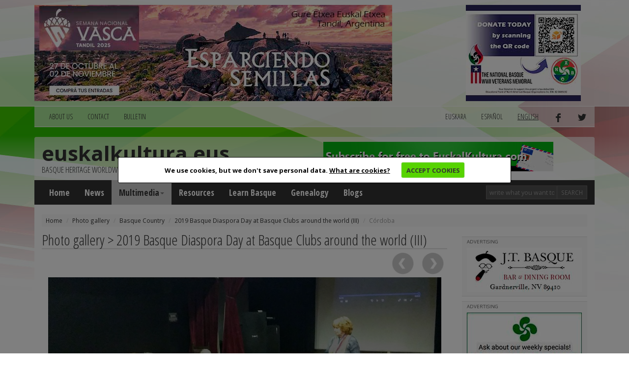

--- FILE ---
content_type: text/html; charset=utf-8
request_url: https://www.euskalkultura.eus/english/photo-gallery/basque-country/2019-basque-diaspora-day-at-basque-clubs-around-the-world-iii/cordoba
body_size: 4255
content:
<!DOCTYPE html>
<html lang="en">
<head>
	
<meta property="og:title" content="Córdoba" />
<meta property="og:type" content="article" />
<meta property="og:url" content="https://www.euskalkultura.eus/english/photo-gallery/basque-country/2019-basque-diaspora-day-at-basque-clubs-around-the-world-iii/cordoba" />
<meta property="og:image" content="https://www.euskalkultura.eus/fitxategiak/irudiak/galeriak/1172/11-dia-de-la-diaspora-post-iii-viedma.jpg" />
<meta property="og:site_name" content="Euskal kultura" />
<meta property="og:description" content="Gerora celebrated with a talk about art by Maria Aparicio (photoEE) " />

<meta http-equiv="Content-Type" content="text/html; charset=utf-8" />
<meta name="viewport" content="width=device-width, initial-scale=1.0" />
<meta http-equiv="content-language" content="en" />
<meta name="description" content="" />
<meta name="copyright" content="2014 euskalkultura.eus" />
<meta name="keywords" content="" />
<meta name="Distribution" content="Global" />
<meta name="Revisit" content="7 days" />
<meta name="Robots" content="All" />
<link rel="author" content="iametza interaktiboa" href="mailto:info@iametza.com" title="iametza interaktiboarekin harremanetan jarri" />
<link rel="shortcut icon" type="image/x-icon" href="https://www.euskalkultura.eus/favicon.ico" />

<title>Euskal kultura - Photo gallery</title>

<!--link rel="stylesheet/less" href="https://www.euskalkultura.eus/less/bootstrap.less" type="text/css" /-->
<!--link rel="stylesheet/less" href="https://www.euskalkultura.eus/less/responsive-utilities.less" type="text/css" /-->
<!--script src="https://www.euskalkultura.eus/js/less-1.3.3.min.js"></script-->
<!--append ‘#!watch’ to the browser URL, then refresh the page. -->

<link href="https://www.euskalkultura.eus/css/bootstrap.min.css" rel="stylesheet" />
<link href="https://www.euskalkultura.eus/css/style.css?v=1.2" rel="stylesheet" />
<link type="text/css" rel="stylesheet" href="https://www.euskalkultura.eus/js/venobox/venobox.min.css" media="screen" />
<link type="text/css" rel="stylesheet" href="https://www.euskalkultura.eus/css/cookiecuttr.css" media="all" />

<!-- HTML5 shim, for IE6-8 support of HTML5 elements eta responsive -->
<!--[if lt IE 9]>
<script src="https://www.euskalkultura.eus/js/html5shiv.js"></script>
<script src="https://www.euskalkultura.eus/js/respond.js"></script>
<![endif]-->

<!-- Google Fonts -->
<link href='https://fonts.googleapis.com/css?family=Open+Sans+Condensed:300,700' rel='stylesheet' type='text/css' />
<link href='https://fonts.googleapis.com/css?family=Open+Sans:400,700,800' rel='stylesheet' type='text/css' />

<script async='async' src='https://www.googletagservices.com/tag/js/gpt.js'></script>
<script>
  var googletag = googletag || {};
  googletag.cmd = googletag.cmd || [];
</script>

<script type="text/javascript" src="https://www.euskalkultura.eus/js/jquery-1.11.1.min.js?v=1.2">"></script>
<script type="text/javascript" src="https://www.euskalkultura.eus/js/bootstrap.min.js?v=1.2">"></script>
<script type="text/javascript" src="https://www.euskalkultura.eus/js/jquery.cookie.js?v=1.2">"></script>
<script type="text/javascript" src="https://www.euskalkultura.eus/js/jquery.cookiecuttr.js?v=1.2">"></script>
<script type="text/javascript" src="https://www.euskalkultura.eus/js/venobox/venobox.min.js?v=1.2">"></script>
<script type="text/javascript" src="https://www.euskalkultura.eus/english/jquery/orokorra.js?v=1.2"></script>

<script type="text/javascript" src="https://www.euskalkultura.eus/english/jquery/cookie.js?v=1.2"></script>

</head>

<body>
	
<div class="goiko_publi">
	<div class="container">
		<!-- Publi -->
		<div class="row clearfix">
						<div class="col-md-9 column">
				<div class="banner">
        <a href="https://semanavasca2025.com.ar" target="_blank" rel="nofollow">
    
        <img src="https://www.euskalkultura.eus/fitxategiak/irudiak/bannerrak/tandil-2025-euskal-aste-nazionala-handia-3.jpg" alt="" />
    
        </a>
    </div>
			</div>
			
						<div class="col-md-3 column">
				<div class="banner">
        <a href="https://nabasque.eus/wwii_memorial.html#donate" target="_blank" rel="nofollow">
    
        <img src="https://www.euskalkultura.eus/fitxategiak/irudiak/bannerrak/beteranoak-mantxeta-gaineko-txikia-3.jpg" alt="" />
    
        </a>
    </div>
			</div>
					</div><!-- /Publi -->
	</div>
</div>

<div class="fondoa">
	<div class="container">
		
<!-- Lehenengo menua -->
<div class="row clearfix">
	<div class="col-md-12 column">
		<nav class="navbar navbar-default navbar menua1" role="navigation">
			<div class="navbar-header">
				<button type="button" class="navbar-toggle" data-toggle="collapse" data-target="#bs-example-navbar-collapse-1"> <span class="sr-only">Toggle navigation</span><span class="icon-bar"></span><span class="icon-bar"></span><span class="icon-bar"></span></button>
			</div>

			<div class="collapse navbar-collapse" id="bs-example-navbar-collapse-1">
				<ul class="nav navbar-nav">
					<li><a href="https://www.euskalkultura.eus/english/about-us">ABOUT US</a></li>
					<li><a href="https://www.euskalkultura.eus/english/contact">CONTACT</a></li>
					<li><a href="https://www.euskalkultura.eus/english/bulletin">BULLETIN</a></li>
									</ul>

				<ul class="nav navbar-nav navbar-right">
										<li><a href="https://www.euskalkultura.eus/euskara/argazki-galeria/euskal-herria/2019ko-euskal-diasporaren-eguna-munduko-euskal-etxeetan-iii/cordoba">euskara</a></li>
										<li><a href="https://www.euskalkultura.eus/espanol/galeria-de-fotos/euskal-herria/dia-de-la-diaspora-vasca-2019-en-las-euskal-etxeas-del-mundo-iii/cordoba">español</a></li>
										<li class="active"><a href="#">english</a></li>
										<li><a href="https://www.facebook.com/euskalkultura" target="_blank"><img src="https://www.euskalkultura.eus/img/facebook.png" alt="facebook" /></a></li>
					<li><a href="https://twitter.com/euskalkulturaEN" target="_blank"><img src="https://www.euskalkultura.eus/img/twitter.png" alt="twitter" /></a></li>
									</ul>
			</div>
		</nav>
	</div>
</div>
<!-- /Lehenengo menua -->

<!-- Burua -->
<div class="row clearfix">
	<div class="col-md-12 column">
		<div class="burua">
			<div class="row clearfix">
				<div class="col-md-6 column">
					<h1 class="logo"><a href="https://www.euskalkultura.eus/english/">euskalkultura.eus</a></h1>
					<p>basque heritage worldwide</p>
				</div>

				<div class="col-md-6 column">
					<div class="banner">
        <a href="https://euskalkultura.eus/english/bulletin" target="_self" rel="nofollow">
    
        <img src="https://www.euskalkultura.eus/fitxategiak/irudiak/bannerrak/subscribe.jpeg" alt="" />
    
        </a>
    </div>
				</div>
			</div>
		</div>
	</div>
</div>
<!-- /Burua -->

<!-- Menu nagusia -->
<div class="row edukia kendu">
	<div class="col-md-12 column">
		<nav class="navbar navbar-default menua2" role="navigation">
			<div class="navbar-header">
				<button type="button" class="navbar-toggle" data-toggle="collapse" data-target="#bs-example-navbar-collapse-2"> <span class="sr-only">Toggle navigation</span><span class="icon-bar"></span><span class="icon-bar"></span><span class="icon-bar"></span></button>
			</div>

			<div class="collapse navbar-collapse" id="bs-example-navbar-collapse-2">
				<ul class="nav navbar-nav">
					<li><a href="https://www.euskalkultura.eus/english/">Home</a></li>
					<li><a href="https://www.euskalkultura.eus/english/news">News</a></li>

                    
                    <li class="dropdown active">
						<a href="https://www.euskalkultura.eus/english/photo-gallery" class="dropdown-toggle" data-toggle="dropdown">Multimedia<strong class="caret"></strong></a>
						<ul class="dropdown-menu">
							<li class="active"><a href="https://www.euskalkultura.eus/english/photo-gallery">Photo gallery</a></li>
							<li><a href="https://www.euskalkultura.eus/english/videos">Videos</a></li>
						</ul>
					</li>
					<li><a href="https://www.euskalkultura.eus/english/resources">Resources</a></li>
					<li><a href="https://www.euskalkultura.eus/english/learn-basque">Learn Basque</a></li>
					<li><a href="https://www.euskalkultura.eus/english/genealogy">Genealogy</a></li>

										<li><a href="https://www.euskalkultura.eus/english/blogs">Blogs</a></li>
									</ul>

				<ul class="nav navbar-nav navbar-right">
					<form class="navbar-form navbar-left" role="search" method="get" action="https://www.euskalkultura.eus/english/search">
						<div class="form-group">
							<input class="form-control bila_textfield" type="text" name="q" placeholder="write what you want to search" />
						</div>

						<button type="submit" class="btn btn-default bila_botoia">Search</button>
					</form>
				</ul>
			</div>
		</nav>
	</div>
</div>
<!-- /Menu nagusia -->
		
				<!-- Apurrak -->
		<div class="row clearfix edukia">
			<div class="col-md-12 column">
				<ol class="breadcrumb apurrak">
										<li><a href="https://www.euskalkultura.eus/english">Home</a></li>
										<li><a href="https://www.euskalkultura.eus/english/photo-gallery/">Photo gallery</a></li>
										<li><a href="https://www.euskalkultura.eus/english/photo-gallery/basque-country/">Basque Country</a></li>
										<li><a href="https://www.euskalkultura.eus/english/photo-gallery/basque-country/2019-basque-diaspora-day-at-basque-clubs-around-the-world-iii/">2019 Basque Diaspora Day at Basque Clubs around the world (III) </a></li>
										<li class="active">Córdoba</li>
									</ol>
			</div>
		</div>
		<!-- /Apurrak -->
		
		<!-- Edukia -->
		<div class="row clearfix edukia">
			<div class="col-md-12 column">
				<div class="row clearfix">
					<!-- Kol 1 -->
					<div class="col-md-9 column">
								
							<div id="fb-root"></div>
<script>(function(d, s, id) {
  var js, fjs = d.getElementsByTagName(s)[0];
  if (d.getElementById(id)) return;
  js = d.createElement(s); js.id = id;
  js.src = "//connect.facebook.net/en_US/sdk.js#xfbml=1&appId=584099091682252&version=v2.0";
  fjs.parentNode.insertBefore(js, fjs);
}(document, 'script', 'facebook-jssdk'));</script>

<script>!function(d,s,id){var js,fjs=d.getElementsByTagName(s)[0],p=/^http:/.test(d.location)?'http':'https';if(!d.getElementById(id)){js=d.createElement(s);js.id=id;js.src=p+'://platform.twitter.com/widgets.js';fjs.parentNode.insertBefore(js,fjs);}}(document, 'script', 'twitter-wjs');</script>

<h2 class="h2">Photo gallery &gt; 2019 Basque Diaspora Day at Basque Clubs around the world (III) </h2>

<div style="text-align:right;margin-top:-10px;margin-bottom:5px;">
		<a href="https://www.euskalkultura.eus/english/photo-gallery/basque-country/2019-basque-diaspora-day-at-basque-clubs-around-the-world-iii/chacabuco" title="Chacabuco"><img width="57" src="https://www.euskalkultura.eus/img/aurrekoa.png" alt="&laquo; previous" /></a>
	
		<a href="https://www.euskalkultura.eus/english/photo-gallery/basque-country/2019-basque-diaspora-day-at-basque-clubs-around-the-world-iii/gral-belgrano" title="Gral. Belgrano"><img width="57" src="https://www.euskalkultura.eus/img/hurrengoa.png" alt="next &raquo;" /></a>
	</div>

<article>
<div class="irudia-galeria">
	<img src="https://www.euskalkultura.eus/fitxategiak/irudiak/galeriak/1172/11-dia-de-la-diaspora-post-iii-viedma.jpg" alt="Córdoba" />
</div>
<div style="clear:both;"></div>

<h3>Córdoba</h3>

Gerora celebrated with a talk about art by Maria Aparicio (photoEE) 
</article>

<hr />

<div class="partekatualbistea">
	<div class="fb-like" data-href="https://www.euskalkultura.eus/english/photo-gallery/basque-country/2019-basque-diaspora-day-at-basque-clubs-around-the-world-iii/cordoba" data-layout="button_count" data-action="like" data-show-faces="false" data-share="false"></div>
	<div class="partekatu-twitter"><a href="https://twitter.com/share" class="twitter-share-button" data-url="https://www.euskalkultura.eus/english/photo-gallery/basque-country/2019-basque-diaspora-day-at-basque-clubs-around-the-world-iii/cordoba" data-text="Córdoba" data-lang="en">Tweet</a></div>
</div>

<div class="botoiak">
	<a class="venobox" data-vbtype="iframe" href="https://www.euskalkultura.eus/english/send-to-a-friend?atala=irudiak&id=27497" target="_blank" title="Send to a friend">
		<div class="bidali">
			<div class="ikono-bidali"><img src="https://www.euskalkultura.eus/img/bidali.png" alt="Send to a friend" /> Send to a friend</div>
			<div class="kontatu">0</div>
			<div style="clear: both;"></div>
		</div>
	</a>
	
	<a class="venobox" data-vbtype="iframe" href="https://www.euskalkultura.eus/english/add-comment?atala=irudiak&id=27497" target="_blank" title="Add comment">
		<div class="iruzkina">
			<div class="ikono-iruzkina"><img src="https://www.euskalkultura.eus/img/iruzkina.png" alt="Add comment" /> Add comment</div>
			<div class="kontatu">0</div>
			<div style="clear: both;"></div>
		</div>
	</a>
	
	<div style="clear: both;"></div>
</div>

<hr/>


<div style="clear:both;"></div>
<div class="hutsa"></div>


							
											</div>
					<!-- /Kol 1 -->
					
					<!-- Kol 2 -->
<div class="col-md-3 column">
	
<!-- publi -->
<div class="publizitatea">
    <p>ADVERTISING</p>
    
    <div class="banner">
        <a href="http://jtbasquenv.com/" target="_blank" rel="nofollow">
    
        <img src="https://www.euskalkultura.eus/fitxategiak/irudiak/bannerrak/jtbasquenv-3.gif" alt="" />
    
        </a>
    </div>
</div>
<!-- /publi -->
<!-- publi -->
<div class="publizitatea">
    <p>ADVERTISING</p>
    
    <div class="banner">
        <a href="https://centrobasco.net/" target="_blank" rel="nofollow">
    
        <img src="https://www.euskalkultura.eus/fitxategiak/irudiak/bannerrak/bannerra-centro-basco-234-x-137-6.jpg" alt="" />
    
        </a>
    </div>
</div>
<!-- /publi -->
<!-- publi -->
<div class="publizitatea">
    <p>ADVERTISING</p>
    
    <div class="banner">
        <a href="https://www.e.leclerc/mag/e-leclerc-express-osses" target="_blank" rel="nofollow">
    
        <img src="https://www.euskalkultura.eus/fitxategiak/irudiak/bannerrak/bannerra-leclerc-2025-3.jpg" alt="" />
    
        </a>
    </div>
</div>
<!-- /publi -->
<!-- publi -->
<div class="publizitatea">
    <p>ADVERTISING</p>
    
    <div class="banner">
        <a href="https://saffron.com/" target="_blank" rel="nofollow">
    
        <img src="https://www.euskalkultura.eus/fitxategiak/irudiak/bannerrak/vanilla-saffron-imports-3.jpeg" alt="" />
    
        </a>
    </div>
</div>
<!-- /publi -->
<!-- publi -->
<div class="publizitatea">
    <p>ADVERTISING</p>
    
    <div class="banner">
        <a href="https://www.etxepare.eus/en" target="_blank" rel="nofollow">
    
        <img src="https://www.euskalkultura.eus/fitxategiak/irudiak/bannerrak/etxepare-euskal-institutua-3.gif" alt="" />
    
        </a>
    </div>
</div>
<!-- /publi -->


<!-- Erantzunak -->
<h2 class="h2">Last comments</h2>

<div class="erantzunak">
	<ul class="lista_erantzunak">
				<li>
			<a href="https://www.euskalkultura.eus/english/in-memory-of/jose-antonio-tony-trevino#i12468">Survived by</a>
			<br /><strong>Jenni</strong>
			
						<br /><strong>California</strong>
														
			<br />07/01/2024		</li>
				<li>
			<a href="https://www.euskalkultura.eus/english/in-memory-of/martin-arraiz#i12453">Condolences</a>
			<br /><strong>Huarte María</strong>
			
						<br /><strong>Gardnerville</strong>
														
			<br />06/13/2024		</li>
				<li>
			<a href="https://www.euskalkultura.eus/english/in-memory-of/cecilia-erasun-andiarena-echeveste#i12303">Condolences</a>
			<br /><strong>Ana Maria</strong>
			
						<br /><strong>Firebaugh</strong>
														
			<br />10/17/2023		</li>
				<li>
			<a href="https://www.euskalkultura.eus/english/in-memory-of/anjela-anjie-lasuen-arrieta#i12215">Anjie Arrieta</a>
			<br /><strong>Mark Guerry</strong>
			
						<br /><strong>Castleford, Idaho, USA</strong>
														
			<br />05/16/2023		</li>
				<li>
			<a href="https://www.euskalkultura.eus/english/news/watch-and-listen-to-this-video-of-bizkaia-maite-an-emotional-song-to-inclusive-bizkaia-and-euskal-herria#i12189">Ederra!</a>
			<br /><strong>Anabel</strong>
			
						<br /><strong>Mexiko Hiria, Mexiko</strong>
														
			<br />03/28/2023		</li>
			</ul>
</div>
<!-- /Erantzunak -->
</div>
<!-- /Kol 2 -->
				</div>
			</div>
		</div>
		<!-- /Edukia -->
		
		
<!-- Oina -->
<div class="row clearfix oina">
	<div class="col-md-4 column">
		<p class="copi">© 2014 - 2019 Basque Heritage Elkartea</p>
		
		<p><span>Bera Bera 73</span><br />
<span>20009 Donostia / San Sebasti&aacute;n</span><br />
<span>Tel: (+34) 943 316170</span><br />
<span>Email: info@euskalkultura.eus</span></p>
		
		<ul class="lista_oina">
			<li><a href="https://www.euskalkultura.eus/english/site-map">SITE MAP</a></li>
			<li>|</li>
			<li><a href="https://www.euskalkultura.eus/english/accessibility">ACCESSIBILITY</a></li>
			<li>|</li>
			<li><a href="https://www.euskalkultura.eus/english/legal-advice">LEGAL ADVICE</a></li>
			<li>|</li>
			<li><a href="https://www.euskalkultura.eus/english/contact">CONTACT</a></li>
		</ul>
	</div>
	<div class="col-md-8 column" style="padding-top:40px;text-align:right;">
		<a href="http://www.euskadi.eus/" target="_blank"><img src="https://www.euskalkultura.eus/img/banner/jaurlaritza.jpg" alt="jaurlaritza" /></a>
		<a href="http://www.gipuzkoa.eus/" target="_blank"><img src="https://www.euskalkultura.eus/img/banner/orain-gipuzkoa.jpg" alt="gipuzkoa" /></a>
		<a href="http://www.bizkaia.eus/" target="_blank"><img src="https://www.euskalkultura.eus/img/banner/bizkaia.jpg" alt="bizkaia" /></a>
	</div>
</div>
	</div>
</div>

</body>
</html>
